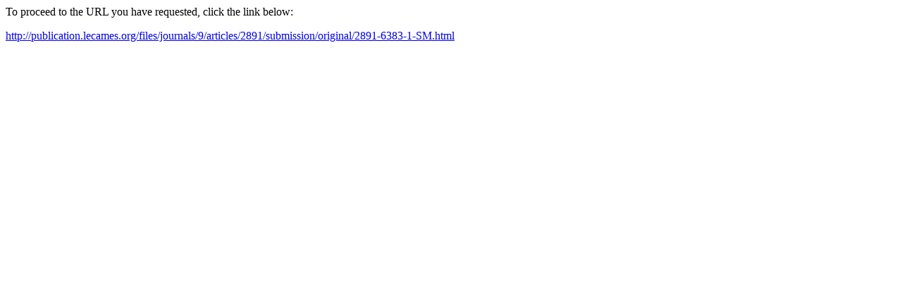

--- FILE ---
content_type: text/html; charset=UTF-8
request_url: https://www.vanpraet.be/?URL=http://publication.lecames.org/files/journals/9/articles/2891/submission/original/2891-6383-1-SM.html
body_size: 183
content:
<html>
<head>
<meta http-equiv='Content-Type' content='text/html; charset=utf-8'/>
<title>Redirect</title>
</head>
<body><p>To proceed to the URL you have requested, click the link below:</p><p><a href='http://publication.lecames.org/files/journals/9/articles/2891/submission/original/2891-6383-1-SM.html'>http://publication.lecames.org/files/journals/9/articles/2891/submission/original/2891-6383-1-SM.html</a></p>
</body>
</html>